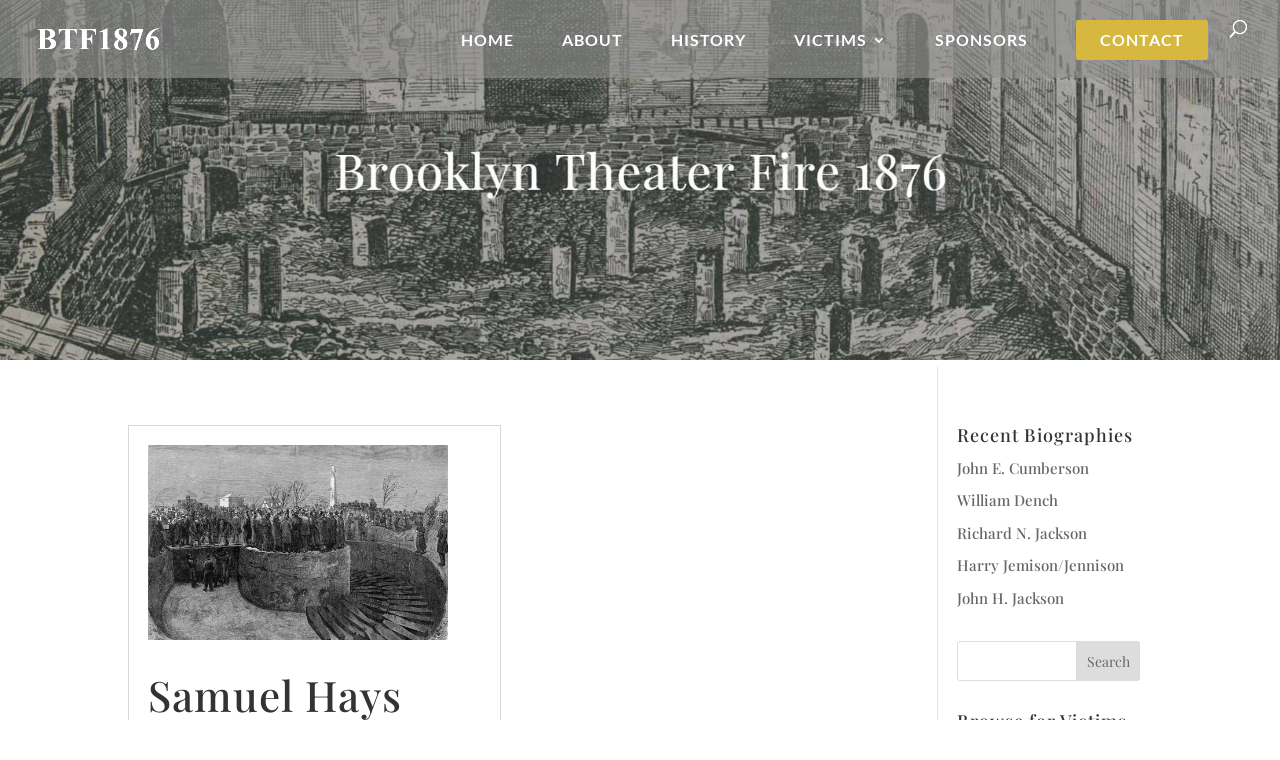

--- FILE ---
content_type: text/css
request_url: https://brooklyntheaterfire1876.com/wp-content/uploads/wtfdivi/wp_head.css?ver=1481833636
body_size: -120
content:
@media only screen and ( min-width:981px){#main-header{min-height:62px !important}#main-header.et-fixed-header{min-height:62px !important}}

--- FILE ---
content_type: text/css
request_url: https://brooklyntheaterfire1876.com/wp-content/themes/Louise-Theme/style.css?ver=4.27.5
body_size: 2885
content:
/*
 Theme Name:   Louise
 Theme URI:    http://louise.elegantchildthemes.com/
 Description:  An Elegant Child Theme Made With ❤ for Divi
 Author:       Carrie Green + GruffyGoat
 Author URI:   http://elegantchildthemes.com
 Template:     Divi
 Version:      1.0
 License:      GNU General Public License v2 or later
 License URI:  http://www.gnu.org/licenses/gpl-2.0.html
*/


/*------------------------------------------------*/
/*-------------[Header & Nav Styles]--------------*/
/*------------------------------------------------*/

.et_mobile_menu {
    border-top: #0c828c;
}

.et_header_style_split .et_mobile_menu {
    top: 52px;
}

.et_header_style_split #main-header .mobile_nav {
    background-color: #333333 !important;
}

#top-menu li li a {
    padding: 6px 10px !important;
}

#top-menu > li:last-child {
    padding-right: 0;
    background-color: #D6B840;
    font-size: 16px !important;
    margin: 0 0 0 0px !important;
    padding: 12px 24px 0 !important;
    border-radius: 2px !important;
}

.et_header_style_left #et-top-navigation nav > ul > li:last-child > a {
    padding-bottom: 12px;
}

#top-menu li a > li:last-child {
    color: #fff !important;
}

#top-menu li {
    padding-right: 45px
}

.nav li ul {
    padding: 10px 0;
}

.et_header_style_left #et-top-navigation,.et_header_style_split #et-top-navigation {
    padding: 20px 0 0 0 !important;
}

.et_header_style_left .et-fixed-header #et-top-navigation nav > ul > li > a,.et_header_style_split .et-fixed-header #et-top-navigation nav > ul > li > a {
    padding-bottom: 0px !important;
}

.et_header_style_left .logo_container {
    width: initial;
}

.home .header-content {
    margin-top: -10%;
}

.bottom-nav,.bottom-nav a,.bottom-nav li.current-menu-item a {
    text-align: center;
    padding-bottom: 3px !important;
}



/*------------------------------------------------*/
/*-------------[General Theme Styles]-------------*/
/*------------------------------------------------*/


h2 {
    font-size: 42px;
    line-height 1.2em !important;
}

h3 {
    font-size: 22px!important;
}

.ip-hero {
    padding: 50px 0;
}

.entry-content ul {
    padding: 15px 0 25px 50px;
    line-height: 1.8;
}

.testimonial .et_pb_image img {
    border-radius: 100%;
    border: 0px solid #0c828c;
}

.et_pb_blurb h4 {
    font-weight: 500 !important;
}

.fa {
    font-size: 20px;
    padding-right: 20px;
    color: #fff;
    -moz-transition: all .4s ease-in-out;
    -webkit-transition: all .4s ease-in-out;
    transition: all .4s ease-in-out}

.fa:hover {
    color: #0c828c}

.fa.last {
    padding-right: 0}

.et_pb_toggle {
    border: 0px solid #D9D9D9 !important;
}

.custom-bullet ul {
    list-style-type: none;
    padding: 10px 0 25px 0;
}

.custom-bullet ul li {
    line-height: 2.5;
}

.custom-bullet ul li:before {
    content: '';
    position: relative;
    top: 4px;
    display: inline-block;
    height: 20px;
    width: 18px;
    background: url(/wp-content/uploads/2015/09/favicon.png) no-repeat;
    background-size: contain;
    padding-right: 20px;
}

.et_pb_slide {
    padding-top: 0px !important;
}

.et_pb_bg_layout_dark .et_pb_slide_description {
    text-shadow: 0 0px 0px rgba(0, 0, 0, 0.3) !important;
}

.single.et_pb_pagebuilder_layout.et_full_width_page .et_post_meta_wrapper:last-of-type {
    display: none;
}

hr {
    width: 120px;
    height: 1px;
    background: #777777 none repeat scroll 0% 0%;
    border: medium none;
    margin-bottom: 0px;
}

h5.et_pb_toggle_title {
    font-size: 20px;
}

.et_pb_toggle_content.clearfix {
    font-size: 18px;
    line-height: 1.5;
}

#footer-info {
    text-align: center;
    float: none;
}


/*------------------------------------------------*/
/*------------[Divi Jumping Header Fix]-----------*/
/*------------------------------------------------*/

@media (min-width: 981px) {
.home .et_pb_fullwidth_header {
    padding-top: 38px !important;
    min-height: calc(100vh - 38px) !important;
}

.home .et_pb_fullwidth_header_container {
    min-height: calc(100vh - 38px) !important;
}
}

@media (min-width: 981px) {
.post-1326 .et_pb_fullwidth_header {
    padding-top: 78px !important;
    min-height: calc(100vh - 78px) !important;
}

.post-1326 .et_pb_fullwidth_header_container {
    min-height: calc(100vh - 78px) !important;
}
}

@media (min-width: 981px) {
.et_pb_fullwidth_header {
    padding-top: 75px !important;
    min-height: calc(45vh - 75px) !important;
}

.et_pb_fullwidth_header_container {
    min-height: calc(45vh - 75px) !important;
}
}



/*------------------------------------------------*/
/*------[Louise Hover Effects & Animations]-------*/
/*------------------------------------------------*/

.blurb-hover img,.blurb-hover .et_pb_blurb_content h4 a,.blurb-hover .et_pb_blurb_content p,.testimonial-slider .et_pb_slide_image img,.hoverpic .et_pb_image img {
    -webkit-transition: all 0.5s;
    -moz-transition: all 0.5s;
    transition: all 0.5s;
}

.blurb-hover img,.testimonial-slider .et_pb_slide_image img,.hoverpic .et_pb_image img {
    outline: 1px solid transparent;
    outline-offset: 0px;
}

.blurb-hover .et_pb_blurb_content:hover img,.testimonial-slider:hover .et_pb_slide_image img,.hoverpic:hover .et_pb_image img {
    outline: 1px solid #fff;
    outline-offset: -15px;
}

.blurb-hover:hover .et_pb_blurb_content h4 a {
    color: #d55724!important;
}

.blurb-hover:hover .et_pb_blurb_content p {
    color: #232323!important;
}

.testimonial .et_pb_image img {
    border: 2px solid #bbb;
    border-radius: 100%;
    padding: 10px;
    -webkit-transition: all 0.5s;
    -moz-transition: all 0.5s;
    transition: all 0.5s;
    opacity: .8;
}

.testimonial:hover .et_pb_image img {
    border: 2px solid #d55724;
    border-radius: 100%;
    padding: 10px;
    opacity: 1;
}

@keyframes flickerAnimation {
 0% {
    opacity: 1;
}
 50% {
    opacity: .75;
}
 100% {
    opacity: 1;
}
}

@-o-keyframes flickerAnimation {
 0% {
    opacity: 1;
}
 50% {
    opacity: .75;
}
 100% {
    opacity: 1;
}
}

@-moz-keyframes flickerAnimation {
 0% {
    opacity: 1;
}
 50% {
    opacity: .75;
}
 100% {
    opacity: 1;
}
}

@-webkit-keyframes flickerAnimation {
 0% {
    opacity: 1;
}
 50% {
    opacity: .78;
}
 100% {
    opacity: 1;
}
}

.animate-flicker {
    -webkit-animation: flickerAnimation 4s infinite;
    -moz-animation: flickerAnimation 4s infinite;
    -o-animation: flickerAnimation 4s infinite;
    animation: flickerAnimation 4s infinite;
}

span.scroll-down.et-pb-icon {
    cursor: pointer;
    height: 60px;
    width: 80px;
    margin: 0px 0 0 -40px;
    line-height: 60px;
    position: absolute;
    left: 50%;
    bottom: 30px;
    color: #FFF;
    text-align: center;
    font-size: 70px;
    z-index: 100;
    text-decoration: none;
    text-shadow: 0px 0px 3px rgba(0, 0, 0, 0.4);
    -webkit-animation: ca3_fade_move_down 2s ease-in-out infinite;
    -moz-animation: ca3_fade_move_down 2s ease-in-out infinite;
    animation: ca3_fade_move_down 2s ease-in-out infinite;
}

@-webkit-keyframes ca3_fade_move_down {
 0% {
    -webkit-transform: translate(0, -20px);
    opacity: 0;
}
 50% {
    opacity: 1;
}
 100% {
    -webkit-transform: translate(0, 20px);
    opacity: 0;
}
}

@-moz-keyframes ca3_fade_move_down {
 0% {
    -moz-transform: translate(0, -20px);
    opacity: 0;
}
 50% {
    opacity: 1;
}
 100% {
    -moz-transform: translate(0, 20px);
    opacity: 0;
}
}

@keyframes ca3_fade_move_down {
 0% {
    transform: translate(0, -20px);
    opacity: 0;
}
 50% {
    opacity: 1;
}
 100% {
    transform: translate(0, 20px);
    opacity: 0;
}
}



/*------------------------------------------------*/
/*------------[Subscribe Opt-in Style]------------*/
/*------------------------------------------------*/


.subscribe-optin .et_pb_row {
    width: 100%!important;
    max-width: 100%!important;
}

.subscribe-optin .et_pb_newsletter {
    padding: 20px 10px;
    vertical-align: middle;
}

.subscribe-optin .et_pb_newsletter_description {
    float: none;
    display: block;
    width: inherit;
    vertical-align: middle;
    text-align: center;
    padding: 0;
    margin-bottom: 0;
}

.subscribe-optin .et_pb_newsletter_description h2 {
    padding-bottom: 10px;
    font-weight: bold;
    margin-top: 0;
}

.subscribe-optin .et_pb_newsletter_description p:last-of-type {
    padding-bottom: 10px;
}

.subscribe-optin .et_pb_newsletter_form {
    float: none;
    width: inherit;
    display: inline-block;
    padding-left: 25px;
    text-align: left;
    vertical-align: middle}

.subscribe-optin .et_pb_newsletter_form p {
    display: inline-block;
    margin-right: 15px;
    vertical-align: top;
    padding-bottom: 0}

.subscribe-optin .et_pb_newsletter_form p input {
    padding: 11px 5%!important;
    width: 315px}

.subscribe-optin .et_pb_newsletter_form p:nth-child(3) {
    display: none}

@media only screen and (max-width: 1186px) {
.subscribe-optin .et_pb_newsletter_description {
    padding-top: 0!important;
}
}

@media only screen and (max-width: 902px) {
.subscribe-optin .et_pb_newsletter_form p input {
    padding: 10px 5%!important;
    width: 200px;
}
}

@media only screen and (max-width: 671px) {
.subscribe-optin .et_pb_newsletter_form {
    width: 70%;
    padding-left: 0px;
}

.subscribe-optin .et_pb_newsletter_form p {
    display: block;
    margin-right: 0;
}

.subscribe-optin .et_pb_newsletter_form p input {
    width: 100%;
    margin-bottom: 8px;
}
}



/*------------------------------------------------*/
/*--------------[Louise Blog Style]---------------*/
/*------------------------------------------------*/

article {
    border-radius: 0px;
}

.divi-100-article-card .et_pb_blog_grid .article-card__title {
    padding: 0px!important;
}

.divi-100-article-card .et_pb_blog_grid .article-card__content {
    padding: 15px 20px!important;
}

#blog article h2 {
    font-size: 22px!important;
    text-transform: uppercase;
}

#blog article .et_pb_section {
    display: none;
}

#blog.et_pb_section {
    border-top: 0px solid #fff;
    border-bottom: 0px solid #fff}

#blog .et_pb_column_4_4 .et_pb_blog_grid .column.size-1of3 .et_pb_post,#blog .et_pb_column_4_4 .et_pb_module {
    margin-bottom: 0;
}

#blog .et_pb_column_4_4 .et_pb_blog_grid .column.size-1of3 {
    width: 32%;
    margin-right: 2%}

.single-post .subscribe-optin h2 {
    margin-top: 0;
}

.column.size-1of3 article:nth-child(2),.column.size-1of3 article:nth-child(3) {
    margin-top: 25px;
}

#blog .pagination {
    margin-top: 4%;
}

a.comment-reply-link.et_pb_button,input#submit {
    border: 0px;
    color: #fff;
}

a.comment-reply-link.et_pb_button:hover,input#submit:hover {
    background-color: #1d1d1d;
    border: 0px;
    color: #fff;
}

.single-post.et_right_sidebar #sidebar {
    display: none;
}

.single.et_pb_pagebuilder_layout.et_full_width_page .et_post_meta_wrapper {
    padding: 0 0 50px 0!important;
}

.et_pb_title_featured_container img {
    border: 0px solid #ebebeb;
}

.custom-post-builder .custom-post-section {
    border-bottom: 1px solid #ececec;
    padding-bottom: 54px;
}

.post-featured-image {
    margin-bottom: 0!important;
}

.single .et_pb_post {
    margin-bottom: 0;
    padding-bottom: 0;
}

#left-area {
    padding-bottom: 0;
}

.single-post h3 {
    margin: 15px 0;
}

.post-sidebar .et_pb_widget ul li {
    list-style-type: disc;
    margin-left: 1.5em;
}

#comment-wrap h1,h3#reply-title {
    font-size: 20px;
}



/*------------------------------------------------*/
/*--------------[Misc. Styles]---------------*/
/*------------------------------------------------*/

.testimonial-slider .et_pb_slide_image,.testimonial-slider .et_pb_slide_image img {
    max-height: 350px!important;
}

.testimonial-slider .et_pb_slide_image {
    width: 30%;
}

.testimonial-slider .et_pb_slide_with_image .et_pb_slide_description {
    width: 65%;
}

.signature {
    text-align: right;
    margin-top: 10px;
}

.et_pb_contact_submit {
    border: 0px;
    color: #fff;
}

.et_pb_contact_right {
    width: 25%;
}

.et_pb_contact_right p input {
    max-width: 100%;
}

.et_pb_contact_right p input {
    padding: 11px;
}

button.et_pb_contact_submit.et_pb_button:hover {
    background-color: #1d1d1d;
    border: 0px;
}

.page-id-524.et_fixed_nav #main-header {
    position: absolute;
    top: 0;
}

div.pp_pic_holder {
    z-index: 99999;
}

.wp-image-522 {
    margin-top: 7px !important;
}




/*------------------------------------------------*/
/*----------------[Media Queries]-----------------*/
/*------------------------------------------------*/

@media only screen and (max-width: 981px) {
.home #home-header .et_parallax_bg {
	background-position-x: 68%;
}

.testimonial-slider .et_pb_slide_image img {
	max-height: 100%!important;
}

.et_mobile_menu li a {
    text-transform: uppercase;
    text-align: center;
    font-size: 20px;
}

.et_mobile_menu li li, #main-header .et_mobile_menu li ul {
    padding-left: 0;
}

.container.et_menu_container {
    width: 100%;
}

.logo_container {
    margin-left: 25px;
}

div#et-top-navigation {
    margin-right: 25px;
}

.et_mobile_menu li ul li a {
    font-style: italic;
}


}

@media only screen and ( max-width: 767px) {
.comment {
    padding-bottom: 60px;
}

.comment_area .comment-reply-link {
    top: auto;
    bottom: -45px;
    padding: 0px 10px;
    font-size: 18px;
}

.et_pb_fullwidth_header .header-content h1 {
    font-size: 45px!important;
}

.testimonial-slider .et_pb_slide_with_image .et_pb_slide_description {
    width: 90%;
}

.testimonial-slider .et_pb_slide_image {
    width: 75%;
}

.et-pb-controllers {
	bottom: 0%;
}

}

